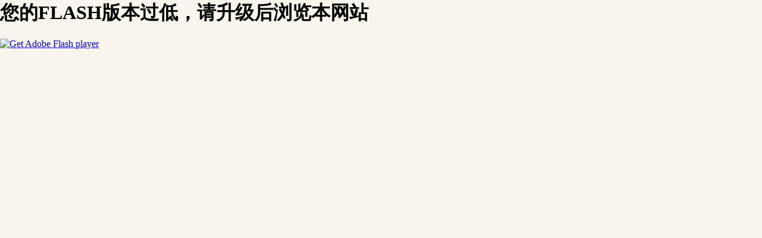

--- FILE ---
content_type: text/html; charset=utf-8
request_url: http://suyanhk.com/media/main.aspx
body_size: 4548
content:


<html xmlns="http://www.w3.org/1999/xhtml" xml:lang="zh_cn" lang="zh_cn">
<head>
<meta http-equiv="X-UA-Compatible" content="IE=EmulateIE7" />
<meta http-equiv="Content-Type" content="text/html; charset=gb2312" />
<title>广州市卓言服装有限公司</title>
<link rel="SHORTCUT ICON" href="../images/logo.ico" />
<meta name="keywords" content="素言服饰 李红作品 用艺术元素 为梦想代言" />
<meta name="description" content="香港素言（国际）服饰集团有限公司 
“爱艺术、为梦想、乐生活”
我们心中，总会有一个艺术梦，去表达美的行为、美的生活。大自然就像是一幅永远青春的画布，描绘着天、地、自然万物共同生活的朴素梦想。让我用服饰的语言，去珍藏美丽的田园梦。" />
<meta content="all" name="robots" />
<meta name="author" content="技术支持：雨飞设计www.yfd.com.cn" />

<!--<link href="../common/style.css" rel="stylesheet" type="text/css" media="all" />-->
<script type="text/javascript" src="../Scripts/swfobject.js"></script>
<script type="text/javascript" src="../Scripts/swffit.js"></script>
<script  type="text/javascript">
    function winClose() {
        window.opener = null;
        window.open('', '_self');
        window.close();
    }

    function openNewWindow(URLtoOpen, windowName, windowFeatures) {
        newWindow = window.open(URLtoOpen, windowName, windowFeatures);
    }
</script>
<script type="text/javascript">
    var flashvars = {
        mainpath: "main.swf",
        companyName: "广州市卓言服装有限公司",
        companyUrl: "www.suyanhk.com/",
        feedbackUrl: "583415898@qq.com",
        domain: "",
        lang: "",
        csspath: "",
        urlpath: ""
    };

    var params = {
        //bgcolor: "rgb(85, 124, 147)",
        allowfullscreen: "true",
        wmode: "transparent"
    };
    var attributes = {};
    swfobject.embedSWF("main.swf", "myContent", "100%", "100%", "10.0.0", "expressInstall.swf", flashvars, params, attributes);
		</script>
<style type="text/css">
body {
	margin-left: 0px;
	margin-top: 0px;
	margin-right: 0px;
	margin-bottom: 0px;
	background-color: #faf5ec;
	height:100%;
}
html {
 height: 100%;
}

#myContent{
	width:100%;
	height:100%;
}
#apDiv1 {
	visibility: hidden;
	position:absolute;
	left:0px;
	top:0px;
	width:10px;
	height:10px;
	z-index:1;
}
</style>
<style type="text/css">
.main
{
    display:none;
    position:absolute;
    top:0px;
    left:0px;
    z-index:1002;
    background:url(../images/bg.png);
}
.content
{
   position:relative;
   width:1000px;
   padding:80px 30px 0px 30px;  
   z-index:10003;
   line-height:20px;   
   color:rgb(85, 124, 147)333;
   font-size:13px;
   font-family:Arial;
   background:url(../images/content.png);
 }
 .close
 {
     position:absolute;
     right:27px;
  }
   .close img
 {
     cursor:pointer;
  }
  .title
 {
	text-align:center;
	font-size:14px;
	font-weight: bold;
 }
 .time
{
    text-align:center;
}
.jsScrollmsg
{
    width:950px;
    overflow:hidden; 
    height:650px;
    line-height:1.5;
    padding-right:20px; 
    margin-top:10px;
}
</style>
<script src="../js/jquery-1.4.2.min.js" type="text/javascript"></script>
 <script src="../js/Gobal.js" type="text/javascript"></script>
 <script type="text/javascript" src="../js/newshow/jsScroll.js"></script>
</head>
<body>
<!--<div id="apDiv1"><Script language="javascript" src="../Count/stat.asp"></Script></div>-->
<div id="myContent">
	<h1>您的FLASH版本过低，请升级后浏览本网站</h1>
	<p><a href="http://www.adobe.com/go/getflashplayer"><img src="http://www.adobe.com/images/shared/download_buttons/get_flash_player.gif" alt="Get Adobe Flash player" /></a></p>
</div>
<script type="text/javascript">
<!--
    function sceneUpdate_sub() {
        swffit.fit("myContent", 1004, 748);
    }
    function sceneUpdate_index() {
        swffit.fit("myContent", "100%", "100%");
    }
//-->
</script>
<div id="main" class="main" onlo>
<div id="content" class="content">
     <div id="close" class="close"><img src="../images/close.png" /></div>
     <div id="newstitle" class="title"></div>
     <div id="newstime" class="time"></div>
     <div id="contentmsg" class="contentmsg"></div>
     <div id="Loading" style="margin-top:20px; text-align:center;color:Red;font-size:16px;">正在加载中......</div>
</div> 
</div>
</body>
</html>


--- FILE ---
content_type: application/javascript
request_url: http://suyanhk.com/js/Gobal.js
body_size: 3189
content:
$(function () {
    var winWidth;
    var winHeight;
    var formsize = Formsize(winWidth, winHeight);
    winWidth = formsize[0];
    winHeight = formsize[1];
    $("#main").css("width", winWidth).css("height", winHeight);
    $("#content").css("height", winHeight).css("margin-left", (winWidth-1000)/2);
});
function Formsize(winWidth, winHeight) {
    if (window.innerHeight) {
        winHeight = window.innerHeight;
        winWidth = window.innerWidth;
    }
    else if ((document.body) && (document.body.clientHeight) && (document.body.clientWidth)) {

        winHeight = document.body.clientHeight;
        winWidth = document.body.clientWidth;
    }
    // 通过深入 Document 内部对 body 进行检测，获取窗口大小

    if (document.documentElement && document.documentElement.clientHeight && document.documentElement.clientWidth) {
        winHeight = document.documentElement.clientHeight;
        winWidth = document.documentElement.clientWidth;
    }
    var formsize = new Array(winWidth, winHeight);
    return formsize;
}
function newsshow(id) {
    $("#main").css("display", "block");
    $("#Loading").show();
    $.post("newsshow.ashx?date=" + new Date, { "id": id }, function (data, textStatus) {
        if (textStatus == "success") {
            var contents = $.parseJSON(data);
            $("#newstitle").html(contents.cn_name1);
            $("#newstime").html(contents.p_time);
            //var html = "<DIV id=roll ><DIV id=Scrollbar-Container-1> <DIV class=Scrollbar-Up></DIV> <DIV class=Scrollbar-Down></DIV> <DIV class=Scrollbar-Track> <DIV id='Scrollbar-Handle' class=Scrollbar-Handle></DIV></DIV></DIV><DIV class=Container1> <DIV id=Scroller-1><DIV class=Scroller-Container> <div id='newsmsg' class='Scroller_msg'>" + contents.cn_content + "</div></DIV></DIV></DIV></DIV>";
            var html = "<div id='div2' class='jsScrollmsg'>" + contents.cn_content + "</div>";
            $("#contentmsg").html(html);
            if ($("#contentmsg img:last").length > 0) {
                var img = new Image(); //创建一个Image对象，实现图片的预下载    
               	img.onload=function () {
                        loading();
                };
				img.onerror =function(){
						 loading();
				}
				 img.src = $("#contentmsg img:last").attr("src");
            }
            else {
                $("#Loading").hide();
                jsScroll(document.getElementById('div2'), '10')
            }
            //setTimeout("loading()", 1000);

            $("#close").click(function () {
                var my = document.getElementById("divscrollBar");
                if (my != null)
                    my.parentNode.removeChild(my);

                var my1 = document.getElementById("ddivscrollBarIndex");
                if (my1 != null)
                    my1.parentNode.removeChild(my1);

                $("#main").css("display", "none");
            });
        }
        else {
            alert("请求失败");
        }
    });
}

function loading() {
    $("#Loading").hide();
    jsScroll(document.getElementById('div2'), '10')
}

--- FILE ---
content_type: application/javascript
request_url: http://suyanhk.com/Scripts/swffit.js
body_size: 3862
content:
/**
*	swffit v2.3.3 (11/23/2009) <http://swffit.millermedeiros.com/>
*	Copyright (c) 2009 Miller Medeiros <http://www.millermedeiros.com/>
*	This software is released under the MIT License <http://www.opensource.org/licenses/mit-license.php>
*/
var swffit=function(){var win=window,doc=document,html=doc.getElementsByTagName("html")[0],AGENT=navigator.userAgent.toLowerCase(),WK=/webkit/.test(AGENT),IE=/msie/.test(AGENT)&&!win.opera,FF=/firefox/.test(AGENT)&&!win.opera,UNDEF="undefined",_ft,_re,_t,_mw,_mh,_xw,_xh,_hc,_vc,_ow,_oh;swfobject.createCSS("object","position:absolute; outline:none");function fit(t,mw,mh,xw,xh,hc,vc){mw=mw||_ow;mh=mh||_oh;xw=xw||null;xh=xh||null;hc=(hc||hc==null);vc=(vc||vc==null);configure({target:t,minWid:mw,minHei:mh,maxWid:xw,maxHei:xh,hCenter:hc,vCenter:vc});}function configure(o){var evalNum=function(v,p){return(typeof o[p]!=UNDEF)?o[p]:v;},evalBool=function(v,p){return(o[p]||(v&&typeof o[p]==UNDEF));};_mw=evalNum(_mw,"minWid");_mh=evalNum(_mh,"minHei");_xw=evalNum(_xw,"maxWid");_xh=evalNum(_xh,"maxHei");_hc=evalBool(_hc,"hCenter");_vc=evalBool(_vc,"vCenter");if(o.target&&(o.target!=_t)){_t=o.target;swfobject.addDomLoadEvent(initFit);if(IE){swfobject.addLoadEvent(initFit);}}else{startFit();}}function initFit(){if(!html.style.overflowX){controlScroll(0,0);}if(!html.style.overflowY){controlScroll(0,1);}html.style.height=doc.body.style.height="100%";doc.body.style.margin=doc.body.style.padding=0;var st="width:100%; height:100%";st+=(IE)?"; overflow:hidden":"";swfobject.createCSS("#"+_t,st);_ft=doc.getElementById(_t);_ft=(_ft!=UNDEF&&FF&&/object/.test(_ft.innerHTML))?doc.getElementById(_t).getElementsByTagName("object")[0]:_ft;_ow=_ft.width;_oh=_ft.height;_mw=_mw||_ow;_mh=_mh||_oh;startFit();}function startFit(){setSize();if(!_re){swffit.addResizeEvent(setSize);_re=1;}}function stopFit(w,h){if(_re){swffit.removeResizeEvent(setSize);_re=0;setStyle("top","auto");setStyle("left","auto");setStyle("marginTop",0);setStyle("marginLeft",0);w=w||"100%";h=h||"100%";setWidth(w);setHeight(h);forceRedraw();}}function forceRedraw(){if(WK){html.focus();}}function controlResizeEvent(a,fn){var p=(a)?["addEventListener","attachEvent"]:["removeEventListener","detachEvent"];if(win[p[0]]){win[p[0]]("resize",fn,false);}else{if(win[p[1]]){win[p[1]]("onresize",fn);}}}function setWidth(w){var v=(isNaN(w))?w:w+"px";setStyle("width",v);}function setHeight(h){var v=(isNaN(h))?h:h+"px";setStyle("height",v);}function setStyle(p,v){_ft.style[p]=v;}function setSize(){var iw=(win.innerWidth)?win.innerWidth:((doc.documentElement.clientWidth)?doc.documentElement.clientWidth:doc.body.clientWidth),ih=(win.innerHeight)?win.innerHeight:((doc.documentElement.clientHeight)?doc.documentElement.clientHeight:doc.body.clientHeight);iw-=(!IE&&ih<=_mh)?18:0;ih-=(!IE&&iw<=_mw)?18:0;if(_xw&&iw>=_xw){setWidth(_xw);setPosition(0,1);}else{if(iw>_mw&&(iw<_xw||!_xw)){setWidth("100%");}else{setWidth(_mw);}setPosition(0,0);}if(_xh&&ih>=_xh){setHeight(_xh);setPosition(1,1);}else{if(ih>_mh&&(ih<_xh||!_xh)){setHeight("100%");}else{setHeight(_mh);}setPosition(1,0);}forceRedraw();}function setPosition(t,x){var p,m;if(t){p=(x&&_vc)?"50%":"auto";m=(x&&_vc)?-(_xh*0.5)+"px":0;setStyle("top",p);setStyle("marginTop",m);}else{p=(x&&_hc)?"50%":"auto";m=(x&&_hc)?-(_xw*0.5)+"px":0;setStyle("left",p);setStyle("marginLeft",m);}}function controlScroll(s,v){var p=(v)?"overflowY":"overflowX";html.style[p]=(s)?"scroll":"auto";}function getValueOf(p){var o={target:_t,minWid:_mw,minHei:_mh,maxWid:_xw,maxHei:_xh,hCenter:_hc,vCenter:_vc};return o[p];}return{fit:fit,configure:configure,startFit:startFit,stopFit:stopFit,getValueOf:getValueOf,addResizeEvent:function(fn){controlResizeEvent(1,fn);},removeResizeEvent:function(fn){controlResizeEvent(0,fn);},showScrollH:function(){controlScroll(1,0);},showScrollV:function(){controlScroll(1,1);}};}();

--- FILE ---
content_type: application/javascript
request_url: http://suyanhk.com/js/newshow/jsScroll.js
body_size: 4697
content:
// ========================================
// JS简易滚动条
// ========================================
// 作者：http://www.cnblogs.com/zjfree
// 日期：2012-04-01
// ========================================

var scrollMoveObj = null, scrollPageY = 0, scrollY = 0;
var scrollDivList = new Array();
// obj需要添加滚动条的对象 w滚动条宽度 className滚动条样式名称
// obj元素 必须指定高度，并设置overflow:hidden;
// 如要兼容IE6 必须给obj元素 指定 overflow:hidden; 
function jsScroll(obj, w, className)
{
	if(typeof(obj) == 'string')	{
		obj = document.getElementById(obj);
	}
    //当内容未超出现在高度时，不添加滚动条	
   /* if (!obj || obj.scrollHeight <= obj.clientHeight || obj.clientHeight == 0) {
        return;
    }*/
    obj.scrollBarWidth = w || 6;
	obj.style.overflow = 'hidden';
	obj.scrollBar = document.createElement('div');
	document.body.appendChild(obj.scrollBar);
	obj.scrollBarIndex = document.createElement('div');
	obj.scrollBar.appendChild(obj.scrollBarIndex);
	obj.scrollBar.style.position = 'absolute';
	obj.scrollBarIndex.style.position = 'absolute';
	obj.scrollBar.style.zIndex = 100000;
	obj.scrollBarIndex.style.zIndex = 100000;
	obj.scrollBarIndex.style.cursor = 'pointer';
	obj.scrollBar.className = className || '';
	obj.scrollBar.id = "divscrollBar";
	obj.scrollBarIndex.id = "divscrollBarIndex";

	if (!className) {
		obj.scrollBar.style.backgroundColor = '#ccc';
		obj.scrollBarIndex.style.backgroundColor = '#666';
    }
	scrollDivList.push(obj);
	scrollResetSize(obj);
	
	//使用鼠标滚轮滚动
	obj.scrollBar.scrollDiv = obj;
	obj.scrollBarIndex.scrollDiv = obj;
	obj.onmousewheel = scrollMove;
	obj.scrollBar.onmousewheel = scrollMove;
	obj.scrollBarIndex.onmousewheel = scrollMove;
	
	//拖动滚动条滚动
	obj.scrollBarIndex.onmousedown = function(evt){
		evt = evt || event;
		scrollPageY = evt.clientY;
		scrollY = this.scrollDiv.scrollTop;
		isScrollMove = true;
		document.body.onselectstart = function(){return false};
		scrollMoveObj = this.scrollDiv;
		if(this.scrollDiv.scrollBar.className == '') {
			this.scrollDiv.scrollBarIndex.style.backgroundColor = '#888';
		}
		return false;
	}
}

//当页面大小发生变化时，重新计算滚动条位置
window.onresize = function(){
	for(var i=0; i<scrollDivList.length; i++) {
		scrollResetSize(scrollDivList[i]);
	}
}

//计算滚动条位置
function scrollResetSize(o) {
	if(o.scrollHeight <= o.clientHeight) {
		o.scrollTop = 0;
		o.scrollBar.style.display = 'none';
	} else {
		o.scrollBar.style.display = 'block';
	}
	var x=0, y=0;
	var p = o;
	while(p) {
		x += p.offsetLeft;
		y += p.offsetTop;
		p = p.offsetParent;
	}
	var borderTop = parseInt(o.style.borderTopWidth||0);
	var borderBottom = parseInt(o.style.borderBottomWidth||0);
	o.scrollBar.style.width = o.scrollBarWidth + 'px';
	o.scrollBar.style.height = o.clientHeight + 'px';
	o.scrollBar.style.top = y + borderTop + 'px';
	o.scrollBar.style.left = x + o.offsetWidth - o.scrollBarWidth + 'px';
	o.scrollBarIndex.style.width = o.scrollBarWidth + 'px';
	var h = o.clientHeight - (o.scrollHeight - o.clientHeight);
	//当滚动条滑块最小80个像素
	if(h < 80) {
		h = 80;
	}
	o.scrollBarHeight = h;
	o.scrollBarIndex.style.height = h + 'px';
	o.scrollBarIndex.style.left = '0px';
	setScrollPosition(o);
}

function setScrollPosition(o) {
	o.scrollBarIndex.style.top = (o.clientHeight - o.scrollBarHeight) * o.scrollTop / (o.scrollHeight - o.clientHeight) + 'px';
}

document.documentElement.onmousemove = function(evt){
	if(!scrollMoveObj)return;
	evt = evt || event;
	var per = (scrollMoveObj.scrollHeight - scrollMoveObj.clientHeight) / (scrollMoveObj.clientHeight - scrollMoveObj.scrollBarHeight)
	scrollMoveObj.scrollTop = scrollY - (scrollPageY - evt.clientY) * per;
	setScrollPosition(scrollMoveObj);
}
document.documentElement.onmouseup = function(evt){
	if(!scrollMoveObj)return;
	if(scrollMoveObj.scrollBar.className == '') {
	    scrollMoveObj.scrollBarIndex.style.backgroundColor = '#666';
	}
	scrollMoveObj = null;
	document.body.onselectstart = function(){return true};
}

// 鼠标滚轮滚动
function scrollMove(evt){
	var div = this.scrollDiv || this;
	if(div.scrollHeight <= div.clientHeight) return true;
	evt = evt || event;
	var step = 20;
	if(evt.wheelDelta < 0) {
		if(div.scrollTop >= (div.scrollHeight - div.clientHeight)) return true;
		div.scrollTop += step;
	} else {
		if(div.scrollTop == 0) return true;
		div.scrollTop -= step;
	}
	setScrollPosition(div);
	
	return false;
}